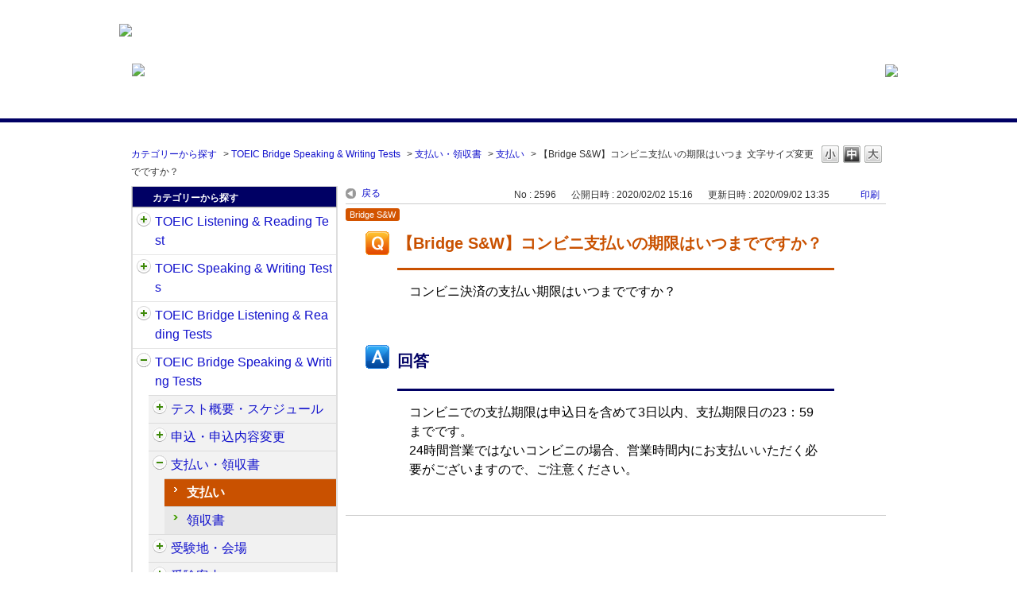

--- FILE ---
content_type: text/html; charset=utf-8
request_url: https://faq.iibc-global.org/custom_part/faq_relations?category_id=566&id=2596&site_domain=default&split=false
body_size: 576
content:
    <div class="ttl_col"><h2 class="ttl_bg"><span class="icoFaq">関連するFAQ</span></h2></div>
    <ul class="faq_relate_list">
        <li class="faq_list_bg1 Q_sml">
          <a title="【Bridge S&amp;W】利用できるクレジットカードの種類を教えてください。" href="/faq/show/4482?category_id=566&amp;site_domain=default">【Bridge S&amp;W】利用できるクレジットカードの種類を教えてください。</a>
        </li>
        <li class="faq_list_bg2 Q_sml">
          <a title="【Bridge S&amp;W】コンビニでの支払方法がわかりません。" href="/faq/show/2598?category_id=566&amp;site_domain=default">【Bridge S&amp;W】コンビニでの支払方法がわかりません。</a>
        </li>
        <li class="faq_list_bg1 Q_sml">
          <a title="【Bridge S&amp;W】コンビニ支払いの期限が切れてしまいました。" href="/faq/show/2597?category_id=566&amp;site_domain=default">【Bridge S&amp;W】コンビニ支払いの期限が切れてしまいました。</a>
        </li>
        <li class="faq_list_bg2 Q_sml">
          <a title="【Bridge S&amp;W】コンビニ支払受付番号が分かりません。" href="/faq/show/2595?category_id=566&amp;site_domain=default">【Bridge S&amp;W】コンビニ支払受付番号が分かりません。</a>
        </li>
        <li class="faq_list_bg1 Q_sml">
          <a title="【Bridge S&amp;W】受験料の領収書は発行できますか？" href="/faq/show/4462?category_id=566&amp;site_domain=default">【Bridge S&amp;W】受験料の領収書は発行できますか？</a>
        </li>
    </ul>

